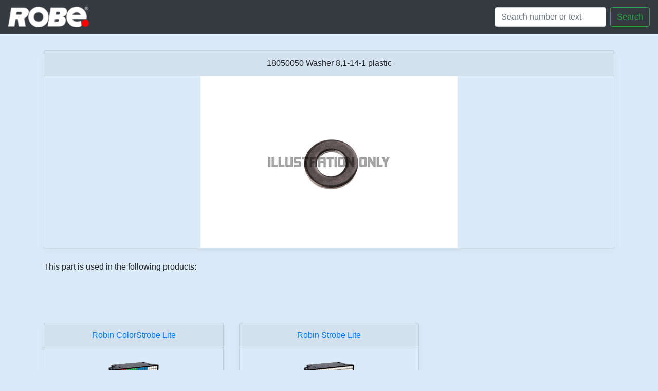

--- FILE ---
content_type: text/html; charset=utf-8
request_url: https://spares.robe.cz/product/18050050
body_size: 1784
content:
<!doctype html>
<html lang="en">
  <head>
    <!-- Required meta tags -->
    <meta charset="utf-8">
    <meta name="viewport" content="width=device-width, initial-scale=1, shrink-to-fit=no">
    <link rel="shortcut icon" href="/static/favicon.ico" type="image/x-icon">
    <link rel="icon" type="image/png" href="/static/favicon.png">

    <!-- Bootstrap CSS -->
    <link rel="stylesheet" href="https://maxcdn.bootstrapcdn.com/bootstrap/4.0.0/css/bootstrap.min.css" integrity="sha384-Gn5384xqQ1aoWXA+058RXPxPg6fy4IWvTNh0E263XmFcJlSAwiGgFAW/dAiS6JXm" crossorigin="anonymous">
    <link href="/static/custom.css" rel="stylesheet">

    <title>SPARES ROBE</title>
  </head>
  <body>


    <nav class="navbar navbar-dark fixed-top bg-dark  navbar-right">
      <a class="navbar-brand" href="/">
        <img src="/static/images/logosmall.png" height="40" alt="">
       </a>

        <form class="form-inline my-2 my-lg-0" action="/search/">
        
          <input class="form-control mr-sm-2" type="text" name="search" placeholder="Search number or text" aria-label="Search">
          <button class="btn btn-outline-success my-2 my-sm-0 col" type="submit">Search</button>
        </form>
    </nav>


  <main role="main">
        

<div class="album py-5 bg-light">
    <div class="container">
    
            <div class="card-group">
              <div class="card mb-4 box-shadow">
                <div class="card-header text-center">
                            18050050 Washer 8,1-14-1 plastic<br>
                      </div>
                <img class="card-img-product mx-auto"  loading="lazy" src="/static/images/preview/18050050.gif" alt="Washer 8,1-14-1 plastic">
                </a>
              </div>
              </div>
    
<div>This part is used in the following products:</div>
            </div>
    </div>
<div class="album py-5 bg-light">
    <div class="container">
          <div class="row">
    
            <div class="col-md-4 card-group">
              <div class="card mb-4 box-shadow">
                <div class="card-header text-center">
                <a href=/category/robin_colorstrobe_lite>
                            Robin ColorStrobe Lite
                        </a>
                      </div>
                <a class="card-img-top mx-auto" href=/category/robin_colorstrobe_lite>
                <img src="/static/images/robin_colorstrobe_lite.png"  loading="lazy" alt="Robin ColorStrobe Lite">
                </a>
              </div>
              </div>
    
            <div class="col-md-4 card-group">
              <div class="card mb-4 box-shadow">
                <div class="card-header text-center">
                <a href=/category/robin_strobe_lite>
                            Robin Strobe Lite
                        </a>
                      </div>
                <a class="card-img-top mx-auto" href=/category/robin_strobe_lite>
                <img src="/static/images/robin_strobe_lite.png"  loading="lazy" alt="Robin Strobe Lite">
                </a>
              </div>
              </div>
    
            </div>
    </div>
    </div>


  </main>


<div class="card text-center">
  <div class="card-footer text-muted">
    ©2006–2025 ROBE Lighting s.r.o.
  </div>
</div>

    <!-- Optional JavaScript -->
    <!-- jQuery first, then Popper.js, then Bootstrap JS -->
    <script src="https://code.jquery.com/jquery-3.2.1.slim.min.js" integrity="sha384-KJ3o2DKtIkvYIK3UENzmM7KCkRr/rE9/Qpg6aAZGJwFDMVNA/GpGFF93hXpG5KkN" crossorigin="anonymous"></script>
    <script src="https://cdnjs.cloudflare.com/ajax/libs/popper.js/1.12.9/umd/popper.min.js" integrity="sha384-ApNbgh9B+Y1QKtv3Rn7W3mgPxhU9K/ScQsAP7hUibX39j7fakFPskvXusvfa0b4Q" crossorigin="anonymous"></script>
    <script src="https://maxcdn.bootstrapcdn.com/bootstrap/4.0.0/js/bootstrap.min.js" integrity="sha384-JZR6Spejh4U02d8jOt6vLEHfe/JQGiRRSQQxSfFWpi1MquVdAyjUar5+76PVCmYl" crossorigin="anonymous"></script>
    <script src="https://cdnjs.cloudflare.com/ajax/libs/holder/2.9.4/holder.min.js" integrity="sha256-ifihHN6L/pNU1ZQikrAb7CnyMBvisKG3SUAab0F3kVU=" crossorigin="anonymous"></script>
    <script>
   $(function () {
  var lastScrollTop = 0;
  var $navbar = $('.navbar');
  var navbarHeight = $navbar.outerHeight();
  var movement = 0;
  var lastDirection = 0;

  $(window).scroll(function(event){
    var st = $(this).scrollTop();
    movement += st - lastScrollTop;

    if (st > lastScrollTop) { // scroll down
      if (lastDirection != 1) {
        movement = 0;
      }
      var margin = Math.abs(movement);
      if (margin > navbarHeight) {
        margin = navbarHeight;
      }
      margin = -margin;
      $navbar.css('margin-top', margin+"px")

      lastDirection = 1;
    } else { // scroll up
      if (lastDirection != -1) {
        movement = 0;
      }
      var margin = Math.abs(movement);
      if (margin > navbarHeight) {
        margin = navbarHeight;
      }
      margin = margin-navbarHeight;
      $navbar.css('margin-top', margin+"px")

      lastDirection = -1;
    }

    lastScrollTop = st;
    // console.log(margin);
  });
}); 
    </script>
  </body>
</html>